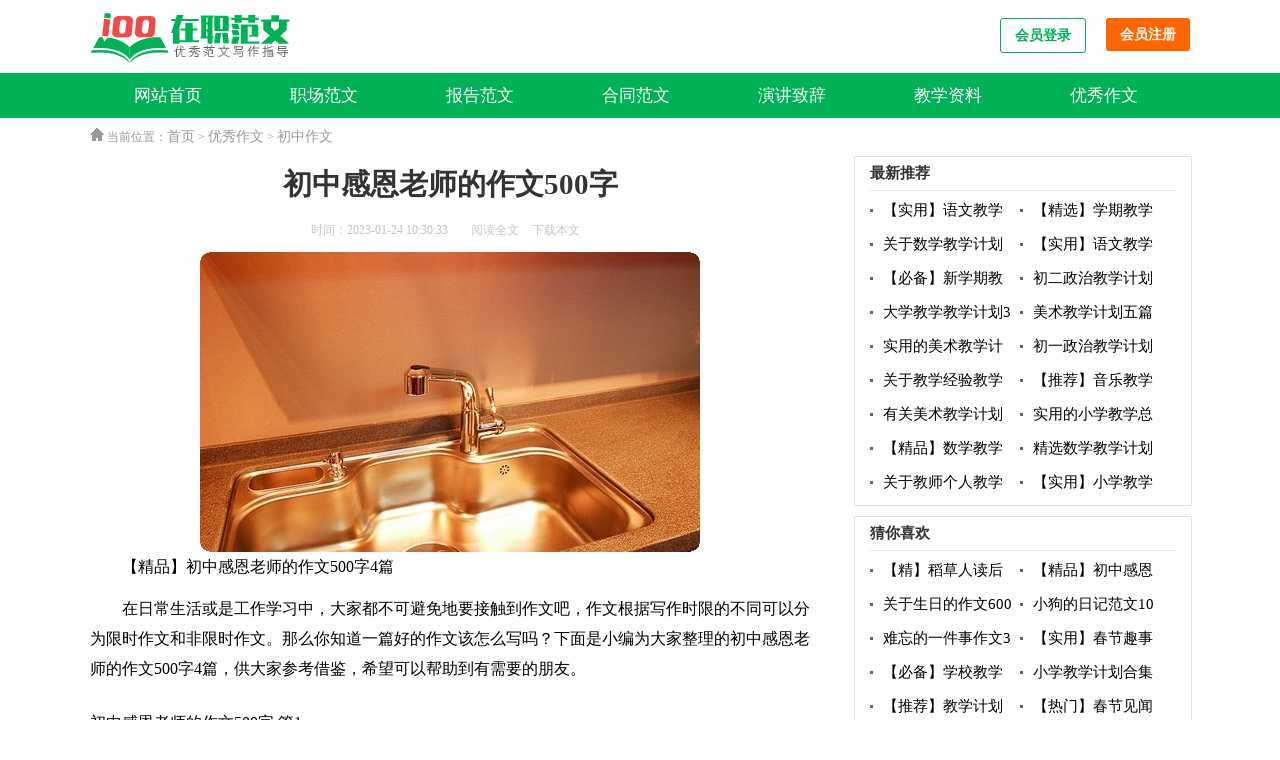

--- FILE ---
content_type: text/html; charset=utf-8
request_url: https://www.zaizhiboshi8.com/youxiuzuowen/czzw/180.html
body_size: 6401
content:
<!DOCTYPE html>
<html >
<head>
<meta charset="UTF-8">
<meta name="viewport" content="width=device-width, initial-scale=1.0, maximum-scale=1.0, user-scalable=no" />
<meta name="apple-mobile-web-app-capable" content="yes" />
<meta name="format-detection" content="telephone=no">
<title>【精品】初中感恩老师的作文500字4篇-在职范文</title>
<meta name="keywords" content="作文,感恩,初中" />
<meta name="description" content="【精品】初中感恩老师的作文500字4篇在日常生活或是工作学习中，大家都不可避免地要接触到作文吧，作文根据写作时限的不同可以分为限时作文和非限时作文。" />
<link rel="stylesheet" href="https://www.zaizhiboshi8.com/static/css/article.css">
<link rel="stylesheet" href="https://www.zaizhiboshi8.com/static/css/base.css">
<!--[if IE]>
<link rel="stylesheet" href="https://www.zaizhiboshi8.com/static/css/article.ie.css">
<![endif]-->
<script>
function onKeyDown(){
if ((event.keyCode==116)||(window.event.ctrlKey)||(window.event.shiftKey)||(event.keyCode==122)){
event.keyCode=0;
event.returnValue=false;
}}
</script>
</head>
<body onkeydown="onKeyDown()" oncontextmenu="return false" onselectstart="return false" ondragstart="return false">
<header>
    <div class="fw100_top">
        <div class="fw100_center fw100_top_box clearfix">
            <span>多篇范文免费在线阅读！</span>
            <a href="https://www.zaizhiboshi8.com/zhichangfanwen/"  title="职场范文" target="_blank">职场范文</a>
            <a href="https://www.zaizhiboshi8.com/baogaofanwen/"  title="报告范文" target="_blank">报告范文</a>
            <a href="https://www.zaizhiboshi8.com/hetongfanwen/"  title="合同范文" target="_blank">合同范文</a>
            <a href="https://www.zaizhiboshi8.com/yanjiangzhici/"  title="演讲致辞" target="_blank">演讲致辞</a>
            <a href="https://www.zaizhiboshi8.com/jiaoxueziliao/"  title="教学资料" target="_blank">教学资料</a>
            <a href="https://www.zaizhiboshi8.com/youxiuzuowen/"  title="优秀作文" target="_blank">优秀作文</a>   
        </div>
    </div>
    <div class="logo_box fw100_center clearfix">
        <a class="fw100_logo" href="https://www.zaizhiboshi8.com/" target="_blank" title="在职范文"></a>
        <div class="fw100_search">
                 <div class="search">
      <form action="/e/search/index.php" method="post" name="searchform" id="searchform">
        <input name="keyboard" id="keyboard" class="input_text" value="请输入单个关键词" style="color: rgb(153, 153, 153);" onfocus="if(value=='请输入单个关键词'){this.style.color='#000';value=''}" onblur="if(value==''){this.style.color='#999';value='请输入单个关键词'}" type="text" autocomplete="off">
        <input name="show" value="title,smalltext,newstext,writer" type="hidden">
        <input name="tempid" value="1" type="hidden">
        <input name="tbname" value="news" type="hidden">
        <input name="Submit" class="input_submit" value="搜索" type="submit">
      </form>
    </div>   
        </div>
        <div class="fw100_login">
<script src="https://www.zaizhiboshi8.com/e/member/login/loginjs.php"></script>
        </div>
    </div>
    <div class="fw100_nav">
        <div class="fw100_center">
            <ul class="clearfix" id="nav">
                <li><a href="https://www.zaizhiboshi8.com/">网站首页</a></li>
                <li><a href="https://www.zaizhiboshi8.com/zhichangfanwen/"  title="职场范文">职场范文</a></li>
                <li><a href="https://www.zaizhiboshi8.com/baogaofanwen/"  title="报告范文">报告范文</a></li>
                <li><a href="https://www.zaizhiboshi8.com/hetongfanwen/"  title="合同范文">合同范文</a></li>
                <li><a href="https://www.zaizhiboshi8.com/yanjiangzhici/"  title="演讲致辞">演讲致辞</a></li>
                <li><a href="https://www.zaizhiboshi8.com/jiaoxueziliao/"  title="教学资料">教学资料</a></li>
                <li><a href="https://www.zaizhiboshi8.com/youxiuzuowen/"  title="优秀作文">优秀作文</a></li> 
            </ul>
        </div>
    </div>
</header>
<div class="fw100_cont">
    <div class="fw100_main_con clearfix">
        <div class="fw100_let_nav"><span class="nav_title"><img loading="lazy" src="https://www.zaizhiboshi8.com/static/img/icon_home.png" > 当前位置：</span><a href="https://www.zaizhiboshi8.com/">首页</a>&nbsp;>&nbsp;<a href="https://www.zaizhiboshi8.com/youxiuzuowen/">优秀作文</a>&nbsp;>&nbsp;<a href="https://www.zaizhiboshi8.com/youxiuzuowen/czzw/">初中作文</a>
        </div>
        <div class="fw100_middle_con main-left">
            <div class="article">
                <h1 class="title">初中感恩老师的作文500字</h1>
                <div class="fw100_info">
                 <span class="time">时间：2023-01-24 10:30:33</span>
                <span class="sm_after_time"></span>
                <span class="source"><a href="https://www.zaizhiboshi8.com/e/class/see.php?classid=57&id=180&dotop=1" class="jhcdown  hidden-xs" rel="nofollow"  target="_blank">阅读全文</a></span>
                <span class="source"><a tpid="25" href="https://www.zaizhiboshi8.com/e/class/see.php?classid=57&id=180&dotop=2" target="_blank"  class="jhcdown  hidden-xs"  rel="nofollow">下载本文</a></span>
                </div>
                <div class="content">
                <img src="https://img.hxli.com/upload/3729.jpg" alt="【精品】初中感恩老师的作文500字4篇" /><p>【精品】初中感恩老师的作文500字4篇</p>
                    <p>在日常生活或是工作学习中，大家都不可避免地要接触到作文吧，作文根据写作时限的不同可以分为限时作文和非限时作文。那么你知道一篇好的作文该怎么写吗？下面是小编为大家整理的初中感恩老师的作文500字4篇，供大家参考借鉴，希望可以帮助到有需要的朋友。</p><p style="text-align: center;"></p>初中感恩老师的作文500字 篇1
<p>在我小小的心灵里，除了父母外便是您；在我小小的世界里，最了不起的便是您。老师，您就像我的另一个母亲，在我多年来的成长道路上，无不有你们的细心呵护。</p><p>老师是伟大的。前几天，我参加了一次演讲会，演讲的邹老师跟我们讲，老师是伟大的。他们在危险面前想到的不是自己，而是学生。在汶川大地震时，有一个班的班主任在地震时赶紧跑去疏散自己班里的学生，而在隔壁，全班都走了，唯有她的女儿还在现场。老师叫她赶紧逃跑，她说，我要和妈妈在一起帮忙疏散人。随着轰的一声，他们母女俩就这样牺牲了。他说，中国的老师在危险面前是不会把学生丢下，就算是危及生命。</p><p>老师是无私的。在我上小学四年级时，我简直是个小魔王。现在的我，是当时老师把我从邪恶的边缘拉了上来。她苦口婆心地教我怎样做人，尽管她还曾被我气哭了，但她并没有抛下我。</p><p>老师是辛劳的。当你在操场游戏时；老师却在办公室里的小桌子上批改我们的作业。当你回到家，有爸爸妈妈煮饭给你吃，一切安排得好好的；而老师呢？他们 <em>……此处隐藏1592个字……</em>盏明灯，为我们指引迷途；老师，你是辛勤的园丁用心浇灌我们成长。</p><p>又是一个阳光明媚的午后，捧着课本陿意坐在靠窗的小桌上，桌上那一杯浓浓的牛奶，勾起了铭记在我心里的回忆。</p><p>作业很少</p><p>李老师自从请了几天回来，天天都在埋头苦干，我们一进办公室不是浓浓的咖啡味，就是书桌上堆成小山的作业本。甚至是老师趴在桌上睡着了。那时候为了不让老师再辛苦，我们几次跑到老师办公室请求老师让我们看作业。可是，不管去几次，老师始终没有答应。是我印象最深的一次是：老师骗我们说，作业已经改完了。当天也很快关灯了(老师睡在办公室)。凌晨，我的肚子大痛，去医务室。抬头一看就看见，李老师的办公室还开着灯。灯光将李老师的背影照在窗上，显得更加高大。我沉默着，眼角滑下几滴泪珠。老师啊老师，您为我们付出的又何止是青春？</p><p>老师不冷</p><p>随着冬天的来临，天气忽冷忽热。记得有一年突如其来的大雪，让我不知所错。我蜷缩在做位上。这时，老师将身上的衣服，披在我肩上：“老师不冷，放心吧。”然后李老师走上讲台“请同学们把课本，翻到……”李老师完全不给我说话的机会。下了课我去交作业，坐办公室门口听到这样一句话：“小敏啊，手怎么那么冷啊……”之后的，我没有再听，只是觉得很我没用。老师啊老师您为我们付出的又何止是心血？</p><p>当我还是懵懂的小孩童，您就教育我们。六年岁月的冲刷，，我们长大了，您却变老了。花开花落，几度春秋。您用您细腻歌手掌把我们抚大；您用柔美的声音把我们呵护；您用特殊的举动把我们感动。春去秋来，，时间从一页页撕掉的日历本上溜走，我慢慢得从一个黄毛丫头，长成了大姑娘。而岁月给您留下的却是，根根白发，丝丝皱纹……</p><p>老师啊老师，您永远是世界上最美的旋律！</p>    
                </div>
                <div class="pager"></div>
                <a href="https://www.zaizhiboshi8.com/e/class/see.php?classid=57&id=180&dotop=2" target="_blank" class="download_card" rel="nofollow">
        <img class="download_card_pic" src="https://www.zaizhiboshi8.com/static/img/icon_word.png" alt="">
        <div class="download_card_msg">
            <div class="download_card_title" style="text-decoration:none;">《【精品】初中感恩老师的作文500字4篇.doc》</div>
            <div class="download_card_tip">将本文的Word文档下载到电脑，方便收藏和打印</div>
            <div class="download_card_tj">
                <span>推荐度：</span>
<img src="https://www.zaizhiboshi8.com/static/img/icon_star.png" alt="">
<img src="https://www.zaizhiboshi8.com/static/img/icon_star.png" alt="">
<img src="https://www.zaizhiboshi8.com/static/img/icon_star.png" alt="">
<img src="https://www.zaizhiboshi8.com/static/img/icon_star.png" alt="">
<img src="https://www.zaizhiboshi8.com/static/img/icon_star.png" alt="">
            </div>
        </div>
        <div class="download_card_btn">
            <img src="https://www.zaizhiboshi8.com/static/img/down.png" alt="">
            <div class="downlod_btn_right">
                <div>点击下载文档</div>
                <p>文档为doc格式</p>
            </div>
        </div>
    </a>
            </div>
            <div class="related_article_img">
                <div class="related_top"><code>初中作文图文推荐</code></div>
                <ul>
                    <li><a target="_blank" title="【热】期中考试作文12篇" href="https://www.zaizhiboshi8.com/youxiuzuowen/czzw/56525.html"><img loading="lazy" src="https://img.hxli.com/upload/4866.jpg" alt="【热】期中考试作文12篇"><span>【热】期中考试作文12篇</span></a></li>
                    <li><a target="_blank" title="深圳中考作文：我想起了那场风雨" href="https://www.zaizhiboshi8.com/youxiuzuowen/czzw/56521.html"><img loading="lazy" src="https://img.hxli.com/upload/4527.jpg" alt="深圳中考作文：我想起了那场风雨"><span>深圳中考作文：我想起了那场风雨</span></a></li>
                    <li><a target="_blank" title="中考满分作文13篇" href="https://www.zaizhiboshi8.com/youxiuzuowen/czzw/56518.html"><img loading="lazy" src="https://img.hxli.com/upload/7840.jpg" alt="中考满分作文13篇"><span>中考满分作文13篇</span></a></li>
                    <li><a target="_blank" title="【精】期中考试之后作文" href="https://www.zaizhiboshi8.com/youxiuzuowen/czzw/56515.html"><img loading="lazy" src="https://img.hxli.com/upload/4890.jpg" alt="【精】期中考试之后作文"><span>【精】期中考试之后作文</span></a></li>
                </ul>
            </div>
        <div class="related_about">
            <div class="related_about_t"><code>相关文章推荐</code></div>
            <ul>
                <li><a href="https://www.zaizhiboshi8.com/youxiuzuowen/xxzw/637.html" target="_blank" title="【精品】小学的小学作文500字8篇">【精品】小学的小学作文500字8篇</a></li>
                <li><a href="https://www.zaizhiboshi8.com/yanjiangzhici/fyg/2147.html" target="_blank" title="高一学生代表开学典礼发言稿">高一学生代表开学典礼发言稿</a></li>
                <li><a href="https://www.zaizhiboshi8.com/youxiuzuowen/tczw/3560.html" target="_blank" title="大国崛起读后感">大国崛起读后感</a></li>
                <li><a href="https://www.zaizhiboshi8.com/youxiuzuowen/zszw/827.html" target="_blank" title="【推荐】描写春天的作文900字合集六篇">【推荐】描写春天的作文900字合集六篇</a></li>
                <li><a href="https://www.zaizhiboshi8.com/youxiuzuowen/zszw/3985.html" target="_blank" title="关于小学优秀作文700字十篇">关于小学优秀作文700字十篇</a></li>
                <li><a href="https://www.zaizhiboshi8.com/zhichangfanwen/hdzj/1647.html" target="_blank" title="实用的幼儿园亲子活动总结四篇">实用的幼儿园亲子活动总结四篇</a></li>
                <li><a href="https://www.zaizhiboshi8.com/baogaofanwen/ghg/1545.html" target="_blank" title="爸爸去哪儿观后感">爸爸去哪儿观后感</a></li>
                <li><a href="https://www.zaizhiboshi8.com/youxiuzuowen/htzw/2781.html" target="_blank" title="【热门】家乡的春节作文300字三篇">【热门】家乡的春节作文300字三篇</a></li>
                <li><a href="https://www.zaizhiboshi8.com/youxiuzuowen/zszw/4007.html" target="_blank" title="【推荐】快乐的春节作文100字锦集9篇">【推荐】快乐的春节作文100字锦集9篇</a></li>
                <li><a href="https://www.zaizhiboshi8.com/youxiuzuowen/zszw/1158.html" target="_blank" title="【必备】元旦的作文300字5篇">【必备】元旦的作文300字5篇</a></li>
                <li><a href="https://www.zaizhiboshi8.com/jiaoxueziliao/jxjh/4298.html" target="_blank" title="【精华】教学计划锦集五篇">【精华】教学计划锦集五篇</a></li>
                <li><a href="https://www.zaizhiboshi8.com/youxiuzuowen/htzw/2221.html" target="_blank" title="【精品】我们的节日春节作文300字汇编5篇">【精品】我们的节日春节作文300字汇编5篇</a></li>
            </ul>
        </div>            <div class="fw100_previous">
                <span class="pre">上一篇：<a href='https://www.zaizhiboshi8.com/youxiuzuowen/czzw/'>返回列表</a></span>
                <span class="next">下一篇：<a href='https://www.zaizhiboshi8.com/youxiuzuowen/czzw/184.html'>初中幸福的作文500字4篇</a></span>
            </div>
        </div>
        <div class="fw100_middle_right">
            <div class="right_fix">
                <div class="fw100_rem">
                    <p>最新推荐</p>
                    <ul class="fw100_itemb">
                        <li><em></em><a href="https://www.zaizhiboshi8.com/jiaoxueziliao/jxjh/5266.html" target="_blank" title="【实用】语文教学计划汇总十篇">【实用】语文教学计划汇总十篇</a></li>
                        <li><em></em><a href="https://www.zaizhiboshi8.com/jiaoxueziliao/jxjh/5265.html" target="_blank" title="【精选】学期教学计划集合八篇">【精选】学期教学计划集合八篇</a></li>
                        <li><em></em><a href="https://www.zaizhiboshi8.com/jiaoxueziliao/jxjh/5264.html" target="_blank" title="关于数学教学计划锦集六篇">关于数学教学计划锦集六篇</a></li>
                        <li><em></em><a href="https://www.zaizhiboshi8.com/jiaoxueziliao/jxjh/5263.html" target="_blank" title="【实用】语文教学计划汇编5篇">【实用】语文教学计划汇编5篇</a></li>
                        <li><em></em><a href="https://www.zaizhiboshi8.com/jiaoxueziliao/jxjh/5262.html" target="_blank" title="【必备】新学期教学计划模板汇编8篇">【必备】新学期教学计划模板汇编8篇</a></li>
                        <li><em></em><a href="https://www.zaizhiboshi8.com/jiaoxueziliao/jxjh/5261.html" target="_blank" title="初二政治教学计划集锦九篇">初二政治教学计划集锦九篇</a></li>
                        <li><em></em><a href="https://www.zaizhiboshi8.com/jiaoxueziliao/jxjh/5260.html" target="_blank" title="大学教学教学计划3篇">大学教学教学计划3篇</a></li>
                        <li><em></em><a href="https://www.zaizhiboshi8.com/jiaoxueziliao/jxjh/5259.html" target="_blank" title="美术教学计划五篇">美术教学计划五篇</a></li>
                        <li><em></em><a href="https://www.zaizhiboshi8.com/jiaoxueziliao/jxjh/5258.html" target="_blank" title="实用的美术教学计划6篇">实用的美术教学计划6篇</a></li>
                        <li><em></em><a href="https://www.zaizhiboshi8.com/jiaoxueziliao/jxjh/5257.html" target="_blank" title="初一政治教学计划汇总三篇">初一政治教学计划汇总三篇</a></li>
                        <li><em></em><a href="https://www.zaizhiboshi8.com/jiaoxueziliao/jxzj/5256.html" target="_blank" title="关于教学经验教学总结模板集合6篇">关于教学经验教学总结模板集合6篇</a></li>
                        <li><em></em><a href="https://www.zaizhiboshi8.com/jiaoxueziliao/jxzj/5255.html" target="_blank" title="【推荐】音乐教学总结范文锦集九篇">【推荐】音乐教学总结范文锦集九篇</a></li>
                        <li><em></em><a href="https://www.zaizhiboshi8.com/jiaoxueziliao/jxjh/5254.html" target="_blank" title="有关美术教学计划汇编7篇">有关美术教学计划汇编7篇</a></li>
                        <li><em></em><a href="https://www.zaizhiboshi8.com/jiaoxueziliao/jxzj/5253.html" target="_blank" title="实用的小学教学总结范文锦集9篇">实用的小学教学总结范文锦集9篇</a></li>
                        <li><em></em><a href="https://www.zaizhiboshi8.com/jiaoxueziliao/jxjh/5252.html" target="_blank" title="【精品】数学教学计划汇总6篇">【精品】数学教学计划汇总6篇</a></li>
                        <li><em></em><a href="https://www.zaizhiboshi8.com/jiaoxueziliao/jxjh/5251.html" target="_blank" title="精选数学教学计划合集6篇">精选数学教学计划合集6篇</a></li>
                        <li><em></em><a href="https://www.zaizhiboshi8.com/jiaoxueziliao/jxjh/5250.html" target="_blank" title="关于教师个人教学计划集锦九篇">关于教师个人教学计划集锦九篇</a></li>
                        <li><em></em><a href="https://www.zaizhiboshi8.com/jiaoxueziliao/jxjh/5249.html" target="_blank" title="【实用】小学教学教学计划范文合集六篇">【实用】小学教学教学计划范文合集六篇</a></li>
                    </ul>
                </div>                <div class="fw100_rem">
                    <p>猜你喜欢</p>
                    <ul class="fw100_itemb">
                        <li><em></em><a href="https://www.zaizhiboshi8.com/youxiuzuowen/tczw/3475.html" title="【精】稻草人读后感11篇" target="_blank">【精】稻草人读后感11篇</a></li>
                        <li><em></em><a href="https://www.zaizhiboshi8.com/youxiuzuowen/czzw/180.html" title="【精品】初中感恩老师的作文500字4篇" target="_blank">【精品】初中感恩老师的作文500字4篇</a></li>
                        <li><em></em><a href="https://www.zaizhiboshi8.com/youxiuzuowen/zszw/1005.html" title="关于生日的作文600字三篇" target="_blank">关于生日的作文600字三篇</a></li>
                        <li><em></em><a href="https://www.zaizhiboshi8.com/youxiuzuowen/tczw/4486.html" title="小狗的日记范文10篇" target="_blank">小狗的日记范文10篇</a></li>
                        <li><em></em><a href="https://www.zaizhiboshi8.com/youxiuzuowen/htzw/3616.html" title="难忘的一件事作文3篇" target="_blank">难忘的一件事作文3篇</a></li>
                        <li><em></em><a href="https://www.zaizhiboshi8.com/youxiuzuowen/zszw/4622.html" title="【实用】春节趣事作文400字4篇" target="_blank">【实用】春节趣事作文400字4篇</a></li>
                        <li><em></em><a href="https://www.zaizhiboshi8.com/jiaoxueziliao/jxzj/1729.html" title="【必备】学校教学教学总结合集10篇" target="_blank">【必备】学校教学教学总结合集10篇</a></li>
                        <li><em></em><a href="https://www.zaizhiboshi8.com/jiaoxueziliao/jxjh/45.html" title="小学教学计划合集七篇" target="_blank">小学教学计划合集七篇</a></li>
                        <li><em></em><a href="https://www.zaizhiboshi8.com/jiaoxueziliao/jxjh/302.html" title="【推荐】教学计划九篇" target="_blank">【推荐】教学计划九篇</a></li>
                        <li><em></em><a href="https://www.zaizhiboshi8.com/youxiuzuowen/zszw/1374.html" title="【热门】春节见闻作文300字九篇" target="_blank">【热门】春节见闻作文300字九篇</a></li>
                        <li><em></em><a href="https://www.zaizhiboshi8.com/youxiuzuowen/zszw/699.html" title="关于生日的作文700字七篇" target="_blank">关于生日的作文700字七篇</a></li>
                        <li><em></em><a href="https://www.zaizhiboshi8.com/youxiuzuowen/zszw/4637.html" title="【精选】新年的作文400字八篇" target="_blank">【精选】新年的作文400字八篇</a></li>
                        <li><em></em><a href="https://www.zaizhiboshi8.com/youxiuzuowen/xxzw/27.html" title="关于小学作文400字汇编6篇" target="_blank">关于小学作文400字汇编6篇</a></li>
                        <li><em></em><a href="https://www.zaizhiboshi8.com/zhichangfanwen/hdzj/2018.html" title="实用的课外活动总结集合九篇" target="_blank">实用的课外活动总结集合九篇</a></li>
                        <li><em></em><a href="https://www.zaizhiboshi8.com/youxiuzuowen/zszw/4743.html" title="【精品】小学作文600字合集6篇" target="_blank">【精品】小学作文600字合集6篇</a></li>
                        <li><em></em><a href="https://www.zaizhiboshi8.com/zhichangfanwen/gzjh/1863.html" title="【推荐】超市工作计划四篇" target="_blank">【推荐】超市工作计划四篇</a></li>
                    </ul>
                </div>            </div>
        </div>
    </div>
</div>
<div class="related_article"></div>
<footer>
<div class="footer">
<div class="foo_con clearfix">
    <p>Copyright © 2023 <a target="_blank" title="在职范文" href="https://www.zaizhiboshi8.com/">在职范文</a> www.zaizhiboshi8.com 版权所有</p>
</div>
</div>
</footer>
</body>
</html>

--- FILE ---
content_type: text/css
request_url: https://www.zaizhiboshi8.com/static/css/base.css
body_size: 1636
content:
/*search*/
.search { float: right; border-radius: 0 5px 5px 0; width: 400px; background: linear-gradient(to right, #00b156 0%, #00b156 100%); }
.search p { margin-bottom: 10px; }
.search input.input_submit { border: 0; background: url(../img/search.png) no-repeat left 10px center; color: #fff; outline: none; line-height: 36px; font-size: 15px; width: 100px; cursor: pointer; letter-spacing: 5px; text-indent: 1em; }
.search input.input_text { border: 0; line-height: 36px; height: 36px; outline: none; width: 300px; background: #f3f3f3; float: left; text-indent: 1em; }
/*cloud*/
.cloud { padding: 1px; overflow: hidden }
.cloud ul { overflow: hidden; padding-top:5px }
.cloud ul a {line-height: 24px; height: 24px; display: block; background: #999; float: left; padding: 3px 10px; margin:8px 5px 0 0; border-radius: 3px; -moz-transition: all 0.5s; -webkit-transition: all 0.5s; -o-transition: all 0.5s; transition: all 0.5s; color: #FFF }
.cloud ul a:nth-child(8n-7) { background: #8A9B0F }
.cloud ul a:nth-child(8n-6) { background: #EB6841 }
.cloud ul a:nth-child(8n-5) { background: #3FB8AF }
.cloud ul a:nth-child(8n-4) { background: #FE4365 }
.cloud ul a:nth-child(8n-3) { background: #FC9D9A }
.cloud ul a:nth-child(8n-2) { background: #EDC951 }
.cloud ul a:nth-child(8n-1) { background: #C8C8A9 }
.cloud ul a:nth-child(8n) { background: #83AF9B }
.cloud ul a:first-child { background: #036564 }
.cloud ul a:last-child { background: #3299BB }
.cloud ul a:hover { border-radius: 0; text-shadow: #000 1px 1px 1px }

.cloudhs { padding: 20px; overflow: hidden }
.cloudhs ul { overflow: hidden; padding-top:5px }
.cloudhs ul a { font-size: 14px; line-height: 24px; height: 24px; display: block; background: #f1f1f1; float: left; padding: 3px 10px; margin:8px 5px 0 0; border-radius: 3px; transition: all .2s; color: #525252 }
.cloudhs ul a:hover { background: #1487f4; color: #fff }
/*suiji*/
.suiji { padding: 20px; overflow: hidden }
.suiji ul { overflow: hidden; padding-top: 10px }
.suiji li { line-height: 22px; margin-bottom: 10px; position: relative; padding-left: 15px; text-overflow: ellipsis; white-space: nowrap; overflow: hidden; }
.suiji li:before { position: absolute; content: ""; width: 3px; height: 3px; background: #000; border-radius: 10px; left: 0px; top: 10px; }
/*xiazai*/
.after_height_light~p a {color: #2965b1 !important;}
.download_card {padding: 10px;border: 1px solid #e4e4e4;position: relative;overflow: hidden;display: block;margin: 20px 0;float: left;width: 100%;}
.download_card_pic{width:90px;float: left;}
.download_card_msg{float:left;}
.download_card_title{font-size:16px;color:#003399;text-decoration: underline;margin-top:6px;overflow: hidden;text-overflow: ellipsis;white-space: nowrap;width: 360px;}
.download_card_tip{font-size:14px;color:#666;margin:8px 0 8px 0;}
.download_card_tj{font-size:14px;color:#999;float: left;}
.download_card_tj span{float: left;}
.download_card_tj img{width:14px;margin-top:2px;float: left;margin-right:3px;}
.download_card_btn{width:190px;height:60px;background: -webkit-linear-gradient(#82ce21, #68b602); /* Safari 5.1 - 6.0 */
 background: -o-linear-gradient(#82ce21, #68b602); /* Opera 11.1 - 12.0 */
 background: -moz-linear-gradient(#82ce21, #68b602); /* Firefox 3.6 - 15 */
 background: linear-gradient(#82ce21, #68b602); /* æ ‡å‡†çš„è¯­æ³• */
 border-radius: 4px;
 position: absolute;
 right:10px;top:24px;
}
.download_card_btn img{width:30px;float: left;display:block;margin:14px 28px 0 16px;}
.downlod_btn_right{float: left;color:#fff;font-size: 16px;font-weight: bold;margin-top:8px;}
.downlod_btn_right p{font-size:12px;margin:2px 0 0 0;}
/*keywords*/
.keywords a {display: block;float: left;border: #1487f4 1px solid;color: #1487f4;padding: 2px 8px;margin: 0 5px 5px 0;border-radius: 3px;font-size: 14px;}
.keywords a:nth-child(1), .keywords a:hover { background: #1487f4; color: #fff }
/**/
.searchbox{display: block;background: #fff;margin: 15px auto;max-Width: 750px;}
.searchbox .input-wrap{display: block;padding:0px 10px;}
.searchbox input{ border: 1px solid #6492b7;outline: none; height: 40px;margin:5px 0px;width:75%;float: left;padding-left: 8px;}
.searchbox input:focus{border: 2px solid #2ca6e0;}
.searchbox .s-btn{display: inline-block; background:#6492b7;margin: 5px 10px 0px 0px;width:22%; color: #fff; float: left; font-size: 16px; text-align: center; height:40px;line-height:40px;padding:0px 15px;}
/**/
.search-form {
	position: relative;
	overflow: hidden;
	background: #fff;
	padding-bottom: 10px;
}
.search-form input {
	background: none;
	border: 0;
	line-height: 22px;
	display: block;
	float: left;
	outline: 0;
}
.search-form input.keyword {
	width: 100%;
	height: 34px;
	padding: 5px 52px 5px 10px;
	font-size: 14px;
	color: #333;
	border: 1px solid #efefef
}
.search-form input.keyword:focus {
	border-color: #3ca5f6
}
.search-form input.submit {
	position: absolute;
	right: 0;
	top: 0;
	z-index: 9;
	width: 64px;
	height: 45px;
	padding: 0;
	font-family: FontAwesome;
	font-size: 16px;
	line-height: 34px;
	text-align: center;
	color: #fff;
	background-color: #517afc;
	cursor: pointer
}
.search-form input.submit:hover {
	background-color: #4285f4
}

--- FILE ---
content_type: text/css
request_url: https://www.zaizhiboshi8.com/static/css/article.ie.css
body_size: 2470
content:
@charset "gb2312";
body, div, dl, dt, dd, ul, ol, li, h1, h2, h3, h4, h5, h6, pre, form, fieldset, input, textarea, p, blockquote, th, td {margin: 0;padding: 0;}
table {border-collapse: collapse;border-spacing: 0;width: 100%;line-height: 30px;}
td {line-height: 30px;}
fieldset, img {border: 0 none;}
address,caption,cite,code,dfn,em,th,var{font-style:normal;font-weight:normal}
ol, ul ,li{list-style: none outside none;}
caption, th {text-align: left;}
h1, h2, h3, h4, h5, h6 {font-size: 100%;font-weight: normal;}
a {color: #000;text-decoration: none;}
a:hover {text-decoration: underline;}
body,input,button,textarea,select{font-size: 12px;}
u{text-decoration:none;}
/*header*/
/*fw100_top*/
    .fw100_top{background: #f5f5f5;border-bottom: 1px solid #d8d8d8;display: none;}
    .fw100_top_box{color:#ededed;padding: 10px;}
    .fw100_top_box span{color:#333;float: left;}
    .fw100_top_box a{color: #666;float: right;margin-left: 20px;}

    .logo_box{height: 73px;width: 1100px;margin: auto;}
    .fw100_logo{float: left;width: 210px;height: 57px;margin-top: 10px;background: url('../img/logo.png') no-repeat;}
    .fw100_search{width: 484px;margin-top: 24px;float: left;margin-left: 108px;height: 35px;display: none;}
    .searchbar{width: 363px;float: left;height: 32px;line-height: 32px;padding-left: 10px;border: solid 1px #00b156;font-size: 12px;}
    .results{color: #fff;font-size: 14px;background-color: #00b156;text-align: center;width: 90px;height: 34px;border:none;}
    .fw100_login{float: right;line-height: 33px;margin-top: 18px;text-align: center;}
    .fw100_login a{font-weight: bold;margin-left: 20px;height: 33px;color: #fff;width: 84px;background: #f60;float: left;line-height: 33px;font-size: 14px;border-radius: 3px;}
    .fw100_login .jianyi{background: #fff; border: 1px solid #00b156; color: #00b156;}

    .fw100_nav{background-color: #00b156;float: left;width: 100%;}
    .fw100_nav ul li{float: left;}
    .fw100_nav ul li a{display: inline-block;color:#fff;width: 156px;height: 45px;line-height: 45px;font-size: 17px;text-align: center;}
    .fw100_nav ul li .active,.fw100_nav ul li a:hover{background-color: #08944c;}
.fw100_center{width:1100px;margin: auto;}

/*main*/
.fw100_cont{width: 1100px;margin:0 auto;}
.fw100_main_con {float:left;width: 100%;}
   .fw100_let_nav{padding:10px 0;color: #999;}
    .fw100_let_nav a{font-size: 14px;color: #999;}
    .fw100_let_nav code{color: #999;padding: 0 5px;}
  
/*left*/
.main-left{float:left;width: 720px;}
.main-left h1{line-height: 36px;font-size: 29px;text-align: center;margin: 10px 0px 8px;color: #333;font-weight: bold;}
.main-left .fw100_info{line-height: 24px;padding: 8px 0;color: #C5C5C5;overflow: hidden;margin: 2px auto;width: 600px;text-align: center;}
.main-left .fw100_info span{margin-right: 10px;}
.main-left .fw100_info .source a{color: #C5C5C5;}
.main-left .fw100_info span a{color: #C5C5C5;}
.main-left .fw100_info .phone a {display: inline-block;padding-left: 12px;background: url(../img/phone.png) no-repeat left center;}
.main-left .cont_sourece{font-size: 16px;text-indent: 1.6em;padding-bottom: 12px;float: left;width: 100%;}
.main-left .content{color: #000;width: 100%;font-size: 16px;line-height: 30px;float: left;}
.main-left .content p{color: #000;width: 100%;font-size: 16px;line-height: 30px;padding-bottom: 12px;}
.content a{color: #000;}
.content h2,.content h2 a,.content h2 a u{text-decoration: none;font-size: 16px; text-align: left; font-weight: bold; line-height: 31px; clear: both; color: #ff0000; margin-top:15px;}
.main-left .source_url{line-height: 30px;font-size: 14px;color: #333;float: left;width: 100%;}
.main-left .source_url a{color: #666;}
   
   .fw100_middle_right{float: right;width: 336px;}
    .fw100_rem{border: 1px #e1e1e1 solid;padding:0 15px;margin-bottom: 10px;width: 306px;float: left;}
    .fw100_rem p{font-weight: bold;color: #333;line-height: 33px;height: 33px;font-size: 15px;border-bottom: 1px solid #EAEAEA;}
    .fw100_itemb{padding: 4px 0px;}
    .fw100_itemb li{line-height: 30px;position: relative;display: inline-block;width: 147px;height: 30px;overflow: hidden;font-size: 15px;}
    .you_like li{width: 50%;}
    .fw100_itemb li a:hover{color:#00a862;}
    .fw100_itemb li em{float: left;width: 3px;height: 3px;background-color: #666;margin-top: 14px;margin-right: 10px;}


    .fw100_previous{margin-top: 10px;float: left;width: 100%;font-size: 14px;}
    .fw100_previous span{line-height: 32px;height: 32px;float: left;overflow: hidden;width: 50%;}
    .next{text-align: right;}

/*related_article_img*/
.related_article_img{float: left;width: 100%;}
.related_article_img .related_top{height: 30px;width: 100%;border-bottom: 1px solid #EEE;}
.related_article_img .related_top code{float: left;font-size: 18px;height: 30px;line-height: 30px;color: #333;background: #fff;border-bottom: 2px solid #1c1c1c;font-family: initial;font-weight: 700;}
.related_article_img ul{margin-top: 13px;width: 100%;float:left;}
.related_article_img li{overflow: hidden;width: 157px;height: 132px;position: relative;float: left;margin-right: 17px;}
.related_article_img li a:hover span{text-decoration: underline;}
.related_article_img li a img{height: 102px;float: left;width: 100%;}
.related_article_img li a span{float: left;height: 24px;width: 99%;line-height: 30px;font-size: 16px;color: #2965b1;overflow: hidden;}

/*related_article*/
.related_about{width: 100%;float: left;overflow: hidden;padding-top: 15px;margin-bottom: 10px;}
.related_about .related_about_t{float: left;width: 100%;height: 28px;line-height: 28px;color: #494949;font-size: 16px;border-bottom: 1px solid #EEE;margin-bottom: 10px;}
.related_about .related_about_t code{color: #000;font-size: 18px;float: left;font-family: inherit;border-bottom: 2px solid #000;font-weight: 700;}
.related_about ul{float: left;width: 100%;}
.related_about li{float: left;width: 50%;height: 30px;font-size: 16px;overflow: hidden;line-height: 30px;}
.related_about li a{font-size: 16px;color: #2965b1;}
.related_about li a:before{float: left;content: "";width: 3px;height: 3px;background: #000;margin-top: 14px;margin-right: 5px;}
.related_about li a:hover{color: #000;}

/*count*/
.count{line-height:30px;text-align:center;float:left;width:100%;color:#888;font-size:14px;background:#fff;padding-bottom: 10px;margin-top: 8px;}
.count code {color: #cc1b1b;font: 21px/25px georgia;height: 25px;padding: 0 8px;line-height: 22px;display: inline-block;position: relative;top: 0px;}
.dianzan{background:#fff;float: left;width: 100%;}
.footact_next {padding: 3%;width: 94%;background:#fff}
.footact_next span {width: 100%;float: left;line-height: 30px;color: #666;}
.footact_next span a {color: #2b7bd1; font-size:16px}


/*right*/
.main-right{width: 336px;float: right;margin-top: 10px;position: static;}
.main-right .right_box {float: right;width: 314px;margin-bottom: 10px;border: 1px solid #e2e2e2;padding: 10px;margin-top: 5px;background: #fff;}
.main-right .right_box span {float: left;width: 100%;font-size: 18px;color: #000;margin-bottom: 5px;font-weight: 700;}
.main-right .right_box li {float: left;width: 156px;height: 30px;line-height: 30px;overflow: hidden;}
.main-right .right_box li a{overflow: hidden;float: left;line-height: 20px;height: 20px;font-size: 16px;}
.main-right .right_box li a:before{content:"";float: left;height: 3px;width: 3px;background: #000;margin-top: 8px;margin-right: 5px;}
.main-right .right_box li code{float: left;display: none;}
.right_fixed{bottom: 35px;width: 336px;position: fixed!important;}

.main-right .right_box ul.you_like li{width: 156px;}

/*flink*/
.flink{float: left;line-height: 24px;color: #444;width: 100%;}
.flink a{color: #969696;padding-right: 15px;float: left;}
.flink b{color: #666;float: left;}

.fwp_toppic span{font-weight: bold;color: #333;line-height: 33px;height: 33px;font-size: 15px;border-bottom: 1px solid #EAEAEA;}
/*footer*/
.footer{width: 100%;float: left;}

    .foo_con{margin-top: 10px;padding: 10px 0px;text-align: center;background-color: #e9e9e9;}
    .foo_con p{line-height: 24px;color:#666;font-size: 12px;}
    .foo_con a{color: #666;font-size: 12px;}
    u{text-decoration:none;}
    .content a{font-size: 15px;}
    .content h2,.content h2 a,.content h2 a u{text-decoration: none;font-size: 16px;text-align: left;font-weight: bold;line-height: 31px;clear: both;color: #ff0000;margin-bottom:15px;}
    .content img{max-width: 100%!important;height: auto!important;}
    .content img {display: block;margin: 0 auto;border-radius: 10px;}
    .content p{text-indent: 2em;}
.content em {background: url(../img/bolang.png) 100% 100% repeat-x;padding-bottom: 4px;color: red;font-weight: bold;}
    .after_height_light~p a {color: #2965b1 !important;}